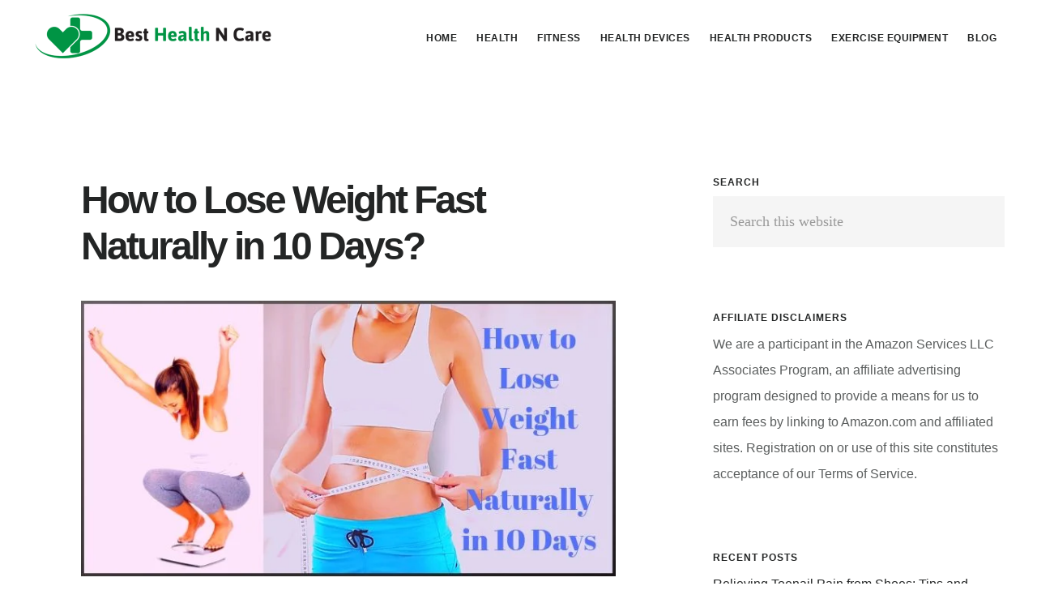

--- FILE ---
content_type: text/html; charset=UTF-8
request_url: https://www.besthealthncare.com/how-to-reduce-weight-fast-naturally-in-10-days/
body_size: 26319
content:
<!DOCTYPE html>
<html lang="en-US">
<head >
<meta charset="UTF-8" />
<meta name="viewport" content="width=device-width, initial-scale=1" />
	<script type="text/javascript">function theChampLoadEvent(e){var t=window.onload;if(typeof window.onload!="function"){window.onload=e}else{window.onload=function(){t();e()}}}</script>
		<script type="text/javascript">var theChampDefaultLang = 'en_US', theChampCloseIconPath = 'https://besthealthncare.com/wp-content/plugins/super-socializer/images/close.png';</script>
		<script>var theChampSiteUrl = 'https://www.besthealthncare.com', theChampVerified = 0, theChampEmailPopup = 0, heateorSsMoreSharePopupSearchText = 'Search';</script>
			<script> var theChampFBKey = '', theChampFBLang = 'en_US', theChampFbLikeMycred = 0, theChampSsga = 0, theChampCommentNotification = 0, theChampHeateorFcmRecentComments = 0, theChampFbIosLogin = 0; </script>
						<script type="text/javascript">var theChampFBCommentUrl = 'https://www.besthealthncare.com/how-to-reduce-weight-fast-naturally-in-10-days/'; var theChampFBCommentColor = ''; var theChampFBCommentNumPosts = ''; var theChampFBCommentWidth = '100%'; var theChampFBCommentOrderby = ''; var theChampCommentingTabs = "wordpress,facebook,disqus", theChampGpCommentsUrl = 'https://www.besthealthncare.com/how-to-reduce-weight-fast-naturally-in-10-days/', theChampDisqusShortname = '', theChampScEnabledTabs = 'wordpress,fb', theChampScLabel = 'Leave a reply', theChampScTabLabels = {"wordpress":"Default Comments (2)","fb":"Facebook Comments","disqus":"Disqus Comments"}, theChampGpCommentsWidth = 0, theChampCommentingId = 'respond'</script>
						<script> var theChampSharingAjaxUrl = 'https://www.besthealthncare.com/wp-admin/admin-ajax.php', heateorSsFbMessengerAPI = 'https://www.facebook.com/dialog/send?app_id=595489497242932&display=popup&link=%encoded_post_url%&redirect_uri=%encoded_post_url%',heateorSsWhatsappShareAPI = 'web', heateorSsUrlCountFetched = [], heateorSsSharesText = 'Shares', heateorSsShareText = 'Share', theChampPluginIconPath = 'https://besthealthncare.com/wp-content/plugins/super-socializer/images/logo.png', theChampSaveSharesLocally = 0, theChampHorizontalSharingCountEnable = 0, theChampVerticalSharingCountEnable = 0, theChampSharingOffset = -10, theChampCounterOffset = -10, theChampMobileStickySharingEnabled = 0, heateorSsCopyLinkMessage = "Link copied.";
		var heateorSsHorSharingShortUrl = "https://www.besthealthncare.com/how-to-reduce-weight-fast-naturally-in-10-days/";var heateorSsVerticalSharingShortUrl = "https://www.besthealthncare.com/how-to-reduce-weight-fast-naturally-in-10-days/";		</script>
			<style type="text/css">
						.the_champ_button_instagram span.the_champ_svg,a.the_champ_instagram span.the_champ_svg{background:radial-gradient(circle at 30% 107%,#fdf497 0,#fdf497 5%,#fd5949 45%,#d6249f 60%,#285aeb 90%)}
					.the_champ_horizontal_sharing .the_champ_svg,.heateor_ss_standard_follow_icons_container .the_champ_svg{
					color: #fff;
				border-width: 0px;
		border-style: solid;
		border-color: transparent;
	}
		.the_champ_horizontal_sharing .theChampTCBackground{
		color:#666;
	}
		.the_champ_horizontal_sharing span.the_champ_svg:hover,.heateor_ss_standard_follow_icons_container span.the_champ_svg:hover{
				border-color: transparent;
	}
		.the_champ_vertical_sharing span.the_champ_svg,.heateor_ss_floating_follow_icons_container span.the_champ_svg{
					color: #fff;
				border-width: 0px;
		border-style: solid;
		border-color: transparent;
	}
		.the_champ_vertical_sharing .theChampTCBackground{
		color:#666;
	}
		.the_champ_vertical_sharing span.the_champ_svg:hover,.heateor_ss_floating_follow_icons_container span.the_champ_svg:hover{
						border-color: transparent;
		}
	@media screen and (max-width:783px){.the_champ_vertical_sharing{display:none!important}}div.the_champ_sharing_title{text-align:center}div.the_champ_sharing_ul{width:100%;text-align:center;}div.the_champ_horizontal_sharing div.the_champ_sharing_ul a{float:none;display:inline-block;}</style>
	<meta name='robots' content='index, follow, max-image-preview:large, max-snippet:-1, max-video-preview:-1' />
	<style>img:is([sizes="auto" i], [sizes^="auto," i]) { contain-intrinsic-size: 3000px 1500px }</style>
	
	<!-- This site is optimized with the Yoast SEO plugin v24.8.1 - https://yoast.com/wordpress/plugins/seo/ -->
	<title>How to Lose Weight Fast Naturally in 10 Days? - Best Health N Care</title><link rel="preload" data-rocket-preload as="image" href="https://cornflowerblue-snake-544523.hostingersite.com/wp-content/uploads/2018/11/How_to_Lose_Weight_Fast_Naturally_in_10_Days.jpg" imagesrcset="https://www.besthealthncare.com/wp-content/uploads/2018/11/How_to_Lose_Weight_Fast_Naturally_in_10_Days.jpg 700w, https://besthealthncare.com/wp-content/uploads/2018/11/How_to_Lose_Weight_Fast_Naturally_in_10_Days-300x155.jpg 300w" imagesizes="(max-width: 700px) 100vw, 700px" fetchpriority="high">
	<meta name="description" content="Sometimes the simplest remedies really are get big benefits. Lose weight fast naturally in ten days, read this article to know the five amazing secrets." />
	<link rel="canonical" href="https://www.besthealthncare.com/how-to-reduce-weight-fast-naturally-in-10-days/" />
	<meta property="og:locale" content="en_US" />
	<meta property="og:type" content="article" />
	<meta property="og:title" content="How to Lose Weight Fast Naturally in 10 Days? - Best Health N Care" />
	<meta property="og:description" content="Sometimes the simplest remedies really are get big benefits. Lose weight fast naturally in ten days, read this article to know the five amazing secrets." />
	<meta property="og:url" content="https://www.besthealthncare.com/how-to-reduce-weight-fast-naturally-in-10-days/" />
	<meta property="og:site_name" content="Best Health N Care" />
	<meta property="article:published_time" content="2018-11-22T15:21:47+00:00" />
	<meta property="article:modified_time" content="2020-12-14T03:16:48+00:00" />
	<meta property="og:image" content="https://www.besthealthncare.com/wp-content/uploads/2018/11/How_to_Lose_Weight_Fast_Naturally_in_10_Days.jpg" />
	<meta property="og:image:width" content="700" />
	<meta property="og:image:height" content="361" />
	<meta property="og:image:type" content="image/jpeg" />
	<meta name="author" content="mamon" />
	<meta name="twitter:card" content="summary_large_image" />
	<meta name="twitter:label1" content="Written by" />
	<meta name="twitter:data1" content="" />
	<meta name="twitter:label2" content="Est. reading time" />
	<meta name="twitter:data2" content="3 minutes" />
	<script type="application/ld+json" class="yoast-schema-graph">{"@context":"https://schema.org","@graph":[{"@type":"WebPage","@id":"https://www.besthealthncare.com/how-to-reduce-weight-fast-naturally-in-10-days/","url":"https://www.besthealthncare.com/how-to-reduce-weight-fast-naturally-in-10-days/","name":"How to Lose Weight Fast Naturally in 10 Days? - Best Health N Care","isPartOf":{"@id":"https://www.besthealthncare.com/#website"},"primaryImageOfPage":{"@id":"https://www.besthealthncare.com/how-to-reduce-weight-fast-naturally-in-10-days/#primaryimage"},"image":{"@id":"https://www.besthealthncare.com/how-to-reduce-weight-fast-naturally-in-10-days/#primaryimage"},"thumbnailUrl":"https://www.besthealthncare.com/wp-content/uploads/2018/11/How_to_Lose_Weight_Fast_Naturally_in_10_Days.jpg","datePublished":"2018-11-22T15:21:47+00:00","dateModified":"2020-12-14T03:16:48+00:00","author":{"@id":"https://www.besthealthncare.com/#/schema/person/56ba2d890232deff3d668af249225472"},"description":"Sometimes the simplest remedies really are get big benefits. Lose weight fast naturally in ten days, read this article to know the five amazing secrets.","breadcrumb":{"@id":"https://www.besthealthncare.com/how-to-reduce-weight-fast-naturally-in-10-days/#breadcrumb"},"inLanguage":"en-US","potentialAction":[{"@type":"ReadAction","target":["https://www.besthealthncare.com/how-to-reduce-weight-fast-naturally-in-10-days/"]}]},{"@type":"ImageObject","inLanguage":"en-US","@id":"https://www.besthealthncare.com/how-to-reduce-weight-fast-naturally-in-10-days/#primaryimage","url":"https://www.besthealthncare.com/wp-content/uploads/2018/11/How_to_Lose_Weight_Fast_Naturally_in_10_Days.jpg","contentUrl":"https://www.besthealthncare.com/wp-content/uploads/2018/11/How_to_Lose_Weight_Fast_Naturally_in_10_Days.jpg","width":700,"height":361,"caption":"How to Lose Weight Fast Naturally in 10 Days"},{"@type":"BreadcrumbList","@id":"https://www.besthealthncare.com/how-to-reduce-weight-fast-naturally-in-10-days/#breadcrumb","itemListElement":[{"@type":"ListItem","position":1,"name":"Home","item":"https://www.besthealthncare.com/"},{"@type":"ListItem","position":2,"name":"How to Lose Weight Fast Naturally in 10 Days?"}]},{"@type":"WebSite","@id":"https://www.besthealthncare.com/#website","url":"https://www.besthealthncare.com/","name":"Best Health N Care","description":"Improve your health by maintain healthy habits","potentialAction":[{"@type":"SearchAction","target":{"@type":"EntryPoint","urlTemplate":"https://www.besthealthncare.com/?s={search_term_string}"},"query-input":{"@type":"PropertyValueSpecification","valueRequired":true,"valueName":"search_term_string"}}],"inLanguage":"en-US"},{"@type":"Person","@id":"https://www.besthealthncare.com/#/schema/person/56ba2d890232deff3d668af249225472","name":"mamon","image":{"@type":"ImageObject","inLanguage":"en-US","@id":"https://www.besthealthncare.com/#/schema/person/image/","url":"https://secure.gravatar.com/avatar/0cfc93029b58c9dc72d08c7b4db8b7c3?s=96&d=mm&r=g","contentUrl":"https://secure.gravatar.com/avatar/0cfc93029b58c9dc72d08c7b4db8b7c3?s=96&d=mm&r=g","caption":"mamon"},"url":"https://www.besthealthncare.com/author/mamon/"}]}</script>
	<!-- / Yoast SEO plugin. -->


<link rel='dns-prefetch' href='//besthealthncare.com' />
<link rel='dns-prefetch' href='//stats.wp.com' />

<link rel='dns-prefetch' href='//code.ionicframework.com' />

<link rel='preconnect' href='//c0.wp.com' />
<link rel="alternate" type="application/rss+xml" title="Best Health N Care &raquo; Feed" href="https://www.besthealthncare.com/feed/" />
<link rel="alternate" type="application/rss+xml" title="Best Health N Care &raquo; Comments Feed" href="https://www.besthealthncare.com/comments/feed/" />
<link rel="alternate" type="application/rss+xml" title="Best Health N Care &raquo; How to Lose Weight Fast Naturally in 10 Days? Comments Feed" href="https://www.besthealthncare.com/how-to-reduce-weight-fast-naturally-in-10-days/feed/" />
<link rel='stylesheet' id='digital-pro-css' href='https://www.besthealthncare.com/wp-content/themes/digital-pro/style.css?ver=1.1.3' type='text/css' media='all' />
<style id='digital-pro-inline-css' type='text/css'>

		a:focus,
		a:hover,
		.home.front-page .widget a:focus,
		.home.front-page .widget a:hover,
		.pagination a:focus,
		.pagination a:hover {
			border-color: #3dad29;
		}

		a:focus,
		a:hover,
		button:hover,
		button:focus,
		.content .entry-title a:hover,
		.content .entry-title a:focus,
		.footer-widgets a:focus,
		.footer-widgets a:hover,
		.front-page .front-page-3 a:focus,
		.front-page .front-page-3 a:hover,
		.front-page .front-page-2 ul.checkmark li:before,
		.genesis-nav-menu .current-menu-item > a,
		.genesis-nav-menu a:focus,
		.genesis-nav-menu a:hover,
		.genesis-responsive-menu .genesis-nav-menu a:focus,
		.genesis-responsive-menu .genesis-nav-menu a:hover,
		.menu-toggle:focus,
		.menu-toggle:hover,
		.sub-menu-toggle:focus,
		.sub-menu-toggle:hover,
		.site-footer a:focus,
		.site-footer a:hover {
			color: #3dad29;
		}
		

		button,
		input[type="button"],
		input[type="reset"],
		input[type="submit"],
		.archive-pagination li a:focus,
		.archive-pagination li a:hover,
		.archive-pagination .active a,
		.button,
		.entry-content a.button,
		.footer-widgets-1,
		.textwidget a.button {
			background-color: #676f84;
			border-color: #676f84;
			color: #ffffff;
		}

		.footer-widgets-1 a,
		.footer-widgets-1 p,
		.footer-widgets-1 .widget-title {
		  color: #ffffff;
		}
		
</style>
<style id='wp-emoji-styles-inline-css' type='text/css'>

	img.wp-smiley, img.emoji {
		display: inline !important;
		border: none !important;
		box-shadow: none !important;
		height: 1em !important;
		width: 1em !important;
		margin: 0 0.07em !important;
		vertical-align: -0.1em !important;
		background: none !important;
		padding: 0 !important;
	}
</style>
<link rel='stylesheet' id='wp-block-library-css' href='https://c0.wp.com/c/6.7.2/wp-includes/css/dist/block-library/style.min.css' type='text/css' media='all' />
<style id='classic-theme-styles-inline-css' type='text/css'>
/*! This file is auto-generated */
.wp-block-button__link{color:#fff;background-color:#32373c;border-radius:9999px;box-shadow:none;text-decoration:none;padding:calc(.667em + 2px) calc(1.333em + 2px);font-size:1.125em}.wp-block-file__button{background:#32373c;color:#fff;text-decoration:none}
</style>
<style id='global-styles-inline-css' type='text/css'>
:root{--wp--preset--aspect-ratio--square: 1;--wp--preset--aspect-ratio--4-3: 4/3;--wp--preset--aspect-ratio--3-4: 3/4;--wp--preset--aspect-ratio--3-2: 3/2;--wp--preset--aspect-ratio--2-3: 2/3;--wp--preset--aspect-ratio--16-9: 16/9;--wp--preset--aspect-ratio--9-16: 9/16;--wp--preset--color--black: #000000;--wp--preset--color--cyan-bluish-gray: #abb8c3;--wp--preset--color--white: #ffffff;--wp--preset--color--pale-pink: #f78da7;--wp--preset--color--vivid-red: #cf2e2e;--wp--preset--color--luminous-vivid-orange: #ff6900;--wp--preset--color--luminous-vivid-amber: #fcb900;--wp--preset--color--light-green-cyan: #7bdcb5;--wp--preset--color--vivid-green-cyan: #00d084;--wp--preset--color--pale-cyan-blue: #8ed1fc;--wp--preset--color--vivid-cyan-blue: #0693e3;--wp--preset--color--vivid-purple: #9b51e0;--wp--preset--gradient--vivid-cyan-blue-to-vivid-purple: linear-gradient(135deg,rgba(6,147,227,1) 0%,rgb(155,81,224) 100%);--wp--preset--gradient--light-green-cyan-to-vivid-green-cyan: linear-gradient(135deg,rgb(122,220,180) 0%,rgb(0,208,130) 100%);--wp--preset--gradient--luminous-vivid-amber-to-luminous-vivid-orange: linear-gradient(135deg,rgba(252,185,0,1) 0%,rgba(255,105,0,1) 100%);--wp--preset--gradient--luminous-vivid-orange-to-vivid-red: linear-gradient(135deg,rgba(255,105,0,1) 0%,rgb(207,46,46) 100%);--wp--preset--gradient--very-light-gray-to-cyan-bluish-gray: linear-gradient(135deg,rgb(238,238,238) 0%,rgb(169,184,195) 100%);--wp--preset--gradient--cool-to-warm-spectrum: linear-gradient(135deg,rgb(74,234,220) 0%,rgb(151,120,209) 20%,rgb(207,42,186) 40%,rgb(238,44,130) 60%,rgb(251,105,98) 80%,rgb(254,248,76) 100%);--wp--preset--gradient--blush-light-purple: linear-gradient(135deg,rgb(255,206,236) 0%,rgb(152,150,240) 100%);--wp--preset--gradient--blush-bordeaux: linear-gradient(135deg,rgb(254,205,165) 0%,rgb(254,45,45) 50%,rgb(107,0,62) 100%);--wp--preset--gradient--luminous-dusk: linear-gradient(135deg,rgb(255,203,112) 0%,rgb(199,81,192) 50%,rgb(65,88,208) 100%);--wp--preset--gradient--pale-ocean: linear-gradient(135deg,rgb(255,245,203) 0%,rgb(182,227,212) 50%,rgb(51,167,181) 100%);--wp--preset--gradient--electric-grass: linear-gradient(135deg,rgb(202,248,128) 0%,rgb(113,206,126) 100%);--wp--preset--gradient--midnight: linear-gradient(135deg,rgb(2,3,129) 0%,rgb(40,116,252) 100%);--wp--preset--font-size--small: 13px;--wp--preset--font-size--medium: 20px;--wp--preset--font-size--large: 36px;--wp--preset--font-size--x-large: 42px;--wp--preset--spacing--20: 0.44rem;--wp--preset--spacing--30: 0.67rem;--wp--preset--spacing--40: 1rem;--wp--preset--spacing--50: 1.5rem;--wp--preset--spacing--60: 2.25rem;--wp--preset--spacing--70: 3.38rem;--wp--preset--spacing--80: 5.06rem;--wp--preset--shadow--natural: 6px 6px 9px rgba(0, 0, 0, 0.2);--wp--preset--shadow--deep: 12px 12px 50px rgba(0, 0, 0, 0.4);--wp--preset--shadow--sharp: 6px 6px 0px rgba(0, 0, 0, 0.2);--wp--preset--shadow--outlined: 6px 6px 0px -3px rgba(255, 255, 255, 1), 6px 6px rgba(0, 0, 0, 1);--wp--preset--shadow--crisp: 6px 6px 0px rgba(0, 0, 0, 1);}:where(.is-layout-flex){gap: 0.5em;}:where(.is-layout-grid){gap: 0.5em;}body .is-layout-flex{display: flex;}.is-layout-flex{flex-wrap: wrap;align-items: center;}.is-layout-flex > :is(*, div){margin: 0;}body .is-layout-grid{display: grid;}.is-layout-grid > :is(*, div){margin: 0;}:where(.wp-block-columns.is-layout-flex){gap: 2em;}:where(.wp-block-columns.is-layout-grid){gap: 2em;}:where(.wp-block-post-template.is-layout-flex){gap: 1.25em;}:where(.wp-block-post-template.is-layout-grid){gap: 1.25em;}.has-black-color{color: var(--wp--preset--color--black) !important;}.has-cyan-bluish-gray-color{color: var(--wp--preset--color--cyan-bluish-gray) !important;}.has-white-color{color: var(--wp--preset--color--white) !important;}.has-pale-pink-color{color: var(--wp--preset--color--pale-pink) !important;}.has-vivid-red-color{color: var(--wp--preset--color--vivid-red) !important;}.has-luminous-vivid-orange-color{color: var(--wp--preset--color--luminous-vivid-orange) !important;}.has-luminous-vivid-amber-color{color: var(--wp--preset--color--luminous-vivid-amber) !important;}.has-light-green-cyan-color{color: var(--wp--preset--color--light-green-cyan) !important;}.has-vivid-green-cyan-color{color: var(--wp--preset--color--vivid-green-cyan) !important;}.has-pale-cyan-blue-color{color: var(--wp--preset--color--pale-cyan-blue) !important;}.has-vivid-cyan-blue-color{color: var(--wp--preset--color--vivid-cyan-blue) !important;}.has-vivid-purple-color{color: var(--wp--preset--color--vivid-purple) !important;}.has-black-background-color{background-color: var(--wp--preset--color--black) !important;}.has-cyan-bluish-gray-background-color{background-color: var(--wp--preset--color--cyan-bluish-gray) !important;}.has-white-background-color{background-color: var(--wp--preset--color--white) !important;}.has-pale-pink-background-color{background-color: var(--wp--preset--color--pale-pink) !important;}.has-vivid-red-background-color{background-color: var(--wp--preset--color--vivid-red) !important;}.has-luminous-vivid-orange-background-color{background-color: var(--wp--preset--color--luminous-vivid-orange) !important;}.has-luminous-vivid-amber-background-color{background-color: var(--wp--preset--color--luminous-vivid-amber) !important;}.has-light-green-cyan-background-color{background-color: var(--wp--preset--color--light-green-cyan) !important;}.has-vivid-green-cyan-background-color{background-color: var(--wp--preset--color--vivid-green-cyan) !important;}.has-pale-cyan-blue-background-color{background-color: var(--wp--preset--color--pale-cyan-blue) !important;}.has-vivid-cyan-blue-background-color{background-color: var(--wp--preset--color--vivid-cyan-blue) !important;}.has-vivid-purple-background-color{background-color: var(--wp--preset--color--vivid-purple) !important;}.has-black-border-color{border-color: var(--wp--preset--color--black) !important;}.has-cyan-bluish-gray-border-color{border-color: var(--wp--preset--color--cyan-bluish-gray) !important;}.has-white-border-color{border-color: var(--wp--preset--color--white) !important;}.has-pale-pink-border-color{border-color: var(--wp--preset--color--pale-pink) !important;}.has-vivid-red-border-color{border-color: var(--wp--preset--color--vivid-red) !important;}.has-luminous-vivid-orange-border-color{border-color: var(--wp--preset--color--luminous-vivid-orange) !important;}.has-luminous-vivid-amber-border-color{border-color: var(--wp--preset--color--luminous-vivid-amber) !important;}.has-light-green-cyan-border-color{border-color: var(--wp--preset--color--light-green-cyan) !important;}.has-vivid-green-cyan-border-color{border-color: var(--wp--preset--color--vivid-green-cyan) !important;}.has-pale-cyan-blue-border-color{border-color: var(--wp--preset--color--pale-cyan-blue) !important;}.has-vivid-cyan-blue-border-color{border-color: var(--wp--preset--color--vivid-cyan-blue) !important;}.has-vivid-purple-border-color{border-color: var(--wp--preset--color--vivid-purple) !important;}.has-vivid-cyan-blue-to-vivid-purple-gradient-background{background: var(--wp--preset--gradient--vivid-cyan-blue-to-vivid-purple) !important;}.has-light-green-cyan-to-vivid-green-cyan-gradient-background{background: var(--wp--preset--gradient--light-green-cyan-to-vivid-green-cyan) !important;}.has-luminous-vivid-amber-to-luminous-vivid-orange-gradient-background{background: var(--wp--preset--gradient--luminous-vivid-amber-to-luminous-vivid-orange) !important;}.has-luminous-vivid-orange-to-vivid-red-gradient-background{background: var(--wp--preset--gradient--luminous-vivid-orange-to-vivid-red) !important;}.has-very-light-gray-to-cyan-bluish-gray-gradient-background{background: var(--wp--preset--gradient--very-light-gray-to-cyan-bluish-gray) !important;}.has-cool-to-warm-spectrum-gradient-background{background: var(--wp--preset--gradient--cool-to-warm-spectrum) !important;}.has-blush-light-purple-gradient-background{background: var(--wp--preset--gradient--blush-light-purple) !important;}.has-blush-bordeaux-gradient-background{background: var(--wp--preset--gradient--blush-bordeaux) !important;}.has-luminous-dusk-gradient-background{background: var(--wp--preset--gradient--luminous-dusk) !important;}.has-pale-ocean-gradient-background{background: var(--wp--preset--gradient--pale-ocean) !important;}.has-electric-grass-gradient-background{background: var(--wp--preset--gradient--electric-grass) !important;}.has-midnight-gradient-background{background: var(--wp--preset--gradient--midnight) !important;}.has-small-font-size{font-size: var(--wp--preset--font-size--small) !important;}.has-medium-font-size{font-size: var(--wp--preset--font-size--medium) !important;}.has-large-font-size{font-size: var(--wp--preset--font-size--large) !important;}.has-x-large-font-size{font-size: var(--wp--preset--font-size--x-large) !important;}
:where(.wp-block-post-template.is-layout-flex){gap: 1.25em;}:where(.wp-block-post-template.is-layout-grid){gap: 1.25em;}
:where(.wp-block-columns.is-layout-flex){gap: 2em;}:where(.wp-block-columns.is-layout-grid){gap: 2em;}
:root :where(.wp-block-pullquote){font-size: 1.5em;line-height: 1.6;}
</style>
<link rel='stylesheet' id='ez-toc-css' href='https://www.besthealthncare.com/wp-content/plugins/easy-table-of-contents/assets/css/screen.min.css?ver=2.0.73' type='text/css' media='all' />
<style id='ez-toc-inline-css' type='text/css'>
div#ez-toc-container .ez-toc-title {font-size: 120%;}div#ez-toc-container .ez-toc-title {font-weight: 500;}div#ez-toc-container ul li {font-size: 95%;}div#ez-toc-container ul li {font-weight: 500;}div#ez-toc-container nav ul ul li {font-size: 90%;}
.ez-toc-container-direction {direction: ltr;}.ez-toc-counter ul{counter-reset: item ;}.ez-toc-counter nav ul li a::before {content: counters(item, '.', decimal) '. ';display: inline-block;counter-increment: item;flex-grow: 0;flex-shrink: 0;margin-right: .2em; float: left; }.ez-toc-widget-direction {direction: ltr;}.ez-toc-widget-container ul{counter-reset: item ;}.ez-toc-widget-container nav ul li a::before {content: counters(item, '.', decimal) '. ';display: inline-block;counter-increment: item;flex-grow: 0;flex-shrink: 0;margin-right: .2em; float: left; }
</style>
<link crossorigin="anonymous" rel='stylesheet' id='google-fonts-css' href='//besthealthncare.com/wp-content/uploads/omgf/google-fonts/google-fonts.css?ver=1660583522' type='text/css' media='all' />
<link rel='stylesheet' id='ionicons-css' href='//code.ionicframework.com/ionicons/2.0.1/css/ionicons.min.css?ver=1.1.3' type='text/css' media='all' />
<style id='akismet-widget-style-inline-css' type='text/css'>

			.a-stats {
				--akismet-color-mid-green: #357b49;
				--akismet-color-white: #fff;
				--akismet-color-light-grey: #f6f7f7;

				max-width: 350px;
				width: auto;
			}

			.a-stats * {
				all: unset;
				box-sizing: border-box;
			}

			.a-stats strong {
				font-weight: 600;
			}

			.a-stats a.a-stats__link,
			.a-stats a.a-stats__link:visited,
			.a-stats a.a-stats__link:active {
				background: var(--akismet-color-mid-green);
				border: none;
				box-shadow: none;
				border-radius: 8px;
				color: var(--akismet-color-white);
				cursor: pointer;
				display: block;
				font-family: -apple-system, BlinkMacSystemFont, 'Segoe UI', 'Roboto', 'Oxygen-Sans', 'Ubuntu', 'Cantarell', 'Helvetica Neue', sans-serif;
				font-weight: 500;
				padding: 12px;
				text-align: center;
				text-decoration: none;
				transition: all 0.2s ease;
			}

			/* Extra specificity to deal with TwentyTwentyOne focus style */
			.widget .a-stats a.a-stats__link:focus {
				background: var(--akismet-color-mid-green);
				color: var(--akismet-color-white);
				text-decoration: none;
			}

			.a-stats a.a-stats__link:hover {
				filter: brightness(110%);
				box-shadow: 0 4px 12px rgba(0, 0, 0, 0.06), 0 0 2px rgba(0, 0, 0, 0.16);
			}

			.a-stats .count {
				color: var(--akismet-color-white);
				display: block;
				font-size: 1.5em;
				line-height: 1.4;
				padding: 0 13px;
				white-space: nowrap;
			}
		
</style>
<link rel='stylesheet' id='the_champ_frontend_css-css' href='https://www.besthealthncare.com/wp-content/plugins/super-socializer/css/front.css?ver=7.14.3' type='text/css' media='all' />
<link rel='stylesheet' id='forget-about-shortcode-buttons-css' href='https://www.besthealthncare.com/wp-content/plugins/forget-about-shortcode-buttons/public/css/button-styles.css?ver=2.1.3' type='text/css' media='all' />
<script type="text/javascript" src="https://c0.wp.com/c/6.7.2/wp-includes/js/jquery/jquery.min.js" id="jquery-core-js"></script>
<script type="text/javascript" src="https://c0.wp.com/c/6.7.2/wp-includes/js/jquery/jquery-migrate.min.js" id="jquery-migrate-js"></script>
<link rel="https://api.w.org/" href="https://www.besthealthncare.com/wp-json/" /><link rel="alternate" title="JSON" type="application/json" href="https://www.besthealthncare.com/wp-json/wp/v2/posts/2649" /><link rel="EditURI" type="application/rsd+xml" title="RSD" href="https://www.besthealthncare.com/xmlrpc.php?rsd" />
<meta name="generator" content="WordPress 6.7.2" />
<link rel='shortlink' href='https://www.besthealthncare.com/?p=2649' />
<link rel="alternate" title="oEmbed (JSON)" type="application/json+oembed" href="https://www.besthealthncare.com/wp-json/oembed/1.0/embed?url=https%3A%2F%2Fwww.besthealthncare.com%2Fhow-to-reduce-weight-fast-naturally-in-10-days%2F" />
<link rel="alternate" title="oEmbed (XML)" type="text/xml+oembed" href="https://www.besthealthncare.com/wp-json/oembed/1.0/embed?url=https%3A%2F%2Fwww.besthealthncare.com%2Fhow-to-reduce-weight-fast-naturally-in-10-days%2F&#038;format=xml" />
<style>/* CSS added by WP Meta and Date Remover*/.entry-meta {display:none !important;}
	.home .entry-meta { display: none; }
	.entry-footer {display:none !important;}
	.home .entry-footer { display: none; }</style>	<style>img#wpstats{display:none}</style>
		<link rel="pingback" href="https://www.besthealthncare.com/xmlrpc.php" />
<meta name="keywords" content="improve your health, health n care, best health, personal health, personal health information, good healthy habits, perfect health, health advice, healthy habits, life healthy">

<!-- Google tag (gtag.js) -->
<script async src="https://www.googletagmanager.com/gtag/js?id=UA-125798223-1"></script>
<script>
  window.dataLayer = window.dataLayer || [];
  function gtag(){dataLayer.push(arguments);}
  gtag('js', new Date());

  gtag('config', 'UA-125798223-1');
</script>
<style type="text/css">.site-title a { background: url(https://cornflowerblue-snake-544523.hostingersite.com/wp-content/uploads/2019/05/cropped-Best_Health_N_Care_-High_Quality-1.png) no-repeat !important; }</style>
<link rel="amphtml" href="https://www.besthealthncare.com/how-to-reduce-weight-fast-naturally-in-10-days/amp/"><link rel="icon" href="https://www.besthealthncare.com/wp-content/uploads/2019/05/cropped-Best_Health_N_Care_favicon_1-32x32.png" sizes="32x32" />
<link rel="icon" href="https://www.besthealthncare.com/wp-content/uploads/2019/05/cropped-Best_Health_N_Care_favicon_1-192x192.png" sizes="192x192" />
<link rel="apple-touch-icon" href="https://www.besthealthncare.com/wp-content/uploads/2019/05/cropped-Best_Health_N_Care_favicon_1-180x180.png" />
<meta name="msapplication-TileImage" content="https://besthealthncare.com/wp-content/uploads/2019/05/cropped-Best_Health_N_Care_favicon_1-270x270.png" />
<style id="rocket-lazyrender-inline-css">[data-wpr-lazyrender] {content-visibility: auto;}</style><meta name="generator" content="WP Rocket 3.18.2" data-wpr-features="wpr_automatic_lazy_rendering wpr_oci wpr_preload_links wpr_desktop" /></head>
<body class="post-template-default single single-post postid-2649 single-format-standard custom-header header-image header-full-width content-sidebar genesis-breadcrumbs-hidden genesis-footer-widgets-visible"><div  class="site-container"><ul class="genesis-skip-link"><li><a href="#genesis-content" class="screen-reader-shortcut"> Skip to main content</a></li><li><a href="#genesis-sidebar-primary" class="screen-reader-shortcut"> Skip to primary sidebar</a></li><li><a href="#genesis-footer-widgets" class="screen-reader-shortcut"> Skip to footer</a></li></ul><header  class="site-header"><div  class="wrap"><div class="title-area"><p class="site-title"><a href="https://www.besthealthncare.com/">Best Health N Care</a></p><p class="site-description">Improve your health by maintain healthy habits</p></div><nav class="nav-primary" aria-label="Main" id="genesis-nav-primary"><div  class="wrap"><ul id="menu-blogs" class="menu genesis-nav-menu menu-primary js-superfish"><li id="menu-item-1107" class="menu-item menu-item-type-custom menu-item-object-custom menu-item-1107"><a href="https://cornflowerblue-snake-544523.hostingersite.com"><span >Home</span></a></li>
<li id="menu-item-1524" class="menu-item menu-item-type-taxonomy menu-item-object-category current-post-ancestor current-menu-parent current-post-parent menu-item-1524"><a href="https://www.besthealthncare.com/category/health/"><span >Health</span></a></li>
<li id="menu-item-1526" class="menu-item menu-item-type-taxonomy menu-item-object-category menu-item-1526"><a href="https://www.besthealthncare.com/category/fitness/"><span >Fitness</span></a></li>
<li id="menu-item-1542" class="menu-item menu-item-type-taxonomy menu-item-object-category menu-item-1542"><a href="https://www.besthealthncare.com/category/health-devices/"><span >Health Devices</span></a></li>
<li id="menu-item-2986" class="menu-item menu-item-type-taxonomy menu-item-object-category menu-item-2986"><a href="https://www.besthealthncare.com/category/health-products/"><span >Health Products</span></a></li>
<li id="menu-item-6227" class="menu-item menu-item-type-taxonomy menu-item-object-category menu-item-has-children menu-item-6227"><a href="https://www.besthealthncare.com/category/exercise-equipment/"><span >Exercise Equipment</span></a>
<ul class="sub-menu">
	<li id="menu-item-6228" class="menu-item menu-item-type-taxonomy menu-item-object-category menu-item-6228"><a href="https://www.besthealthncare.com/category/treadmills/"><span >Treadmills</span></a></li>
	<li id="menu-item-6260" class="menu-item menu-item-type-taxonomy menu-item-object-category menu-item-6260"><a href="https://www.besthealthncare.com/category/exercise-bikes/"><span >Exercise Bikes</span></a></li>
	<li id="menu-item-6303" class="menu-item menu-item-type-taxonomy menu-item-object-category menu-item-6303"><a href="https://www.besthealthncare.com/category/ellipticals/"><span >Ellipticals</span></a></li>
	<li id="menu-item-6312" class="menu-item menu-item-type-taxonomy menu-item-object-category menu-item-6312"><a href="https://www.besthealthncare.com/category/rowing-machines/"><span >Rowing Machines</span></a></li>
	<li id="menu-item-6777" class="menu-item menu-item-type-taxonomy menu-item-object-category menu-item-6777"><a href="https://www.besthealthncare.com/category/vibration-machines/"><span >Vibration Machines</span></a></li>
	<li id="menu-item-7082" class="menu-item menu-item-type-taxonomy menu-item-object-category menu-item-7082"><a href="https://www.besthealthncare.com/category/inversion-tables/"><span >Inversion Tables</span></a></li>
	<li id="menu-item-7214" class="menu-item menu-item-type-taxonomy menu-item-object-category menu-item-7214"><a href="https://www.besthealthncare.com/category/workout-bench/"><span >Workout Bench</span></a></li>
</ul>
</li>
<li id="menu-item-6537" class="menu-item menu-item-type-taxonomy menu-item-object-category menu-item-6537"><a href="https://www.besthealthncare.com/category/blog/"><span >Blog</span></a></li>
</ul></div></nav></div></header><div  class="site-inner"><div  class="content-sidebar-wrap"><main class="content" id="genesis-content"><article class="post-2649 post type-post status-publish format-standard has-post-thumbnail category-health tag-fastest-way-to-lose-fat-in-a-week tag-how-to-reduce-weight-fast-at-home tag-lose-weight tag-lose-weight-fast-naturally tag-lose-weight-fast-naturally-in-10-days entry" aria-label="How to Lose Weight Fast Naturally in 10 Days?"><header class="entry-header"><p class="entry-meta"> / <time class="entry-time"></time> </p><h1 class="entry-title">How to Lose Weight Fast Naturally in 10 Days?</h1>
</header><div class="entry-content"><p><img fetchpriority="high" decoding="async" class="aligncenter wp-image-5795 size-full" title="How to Lose Weight Fast" src="https://cornflowerblue-snake-544523.hostingersite.com/wp-content/uploads/2018/11/How_to_Lose_Weight_Fast_Naturally_in_10_Days.jpg" alt="How to Lose Weight Fast Naturally in 10 Days" width="700" height="361" srcset="https://www.besthealthncare.com/wp-content/uploads/2018/11/How_to_Lose_Weight_Fast_Naturally_in_10_Days.jpg 700w, https://besthealthncare.com/wp-content/uploads/2018/11/How_to_Lose_Weight_Fast_Naturally_in_10_Days-300x155.jpg 300w" sizes="(max-width: 700px) 100vw, 700px" />How can you lose weight fast naturally in ten days to get a flat stomach? Losing weight quickly and fat burning work wonders. So here are Five Amazing Secrets for you. And you too can get started right away.</p>
<div id="ez-toc-container" class="ez-toc-v2_0_73 counter-hierarchy ez-toc-counter ez-toc-grey ez-toc-container-direction">
<div class="ez-toc-title-container">
<p class="ez-toc-title" style="cursor:inherit">Table of Contents</p>
<span class="ez-toc-title-toggle"><a href="#" class="ez-toc-pull-right ez-toc-btn ez-toc-btn-xs ez-toc-btn-default ez-toc-toggle" aria-label="Toggle Table of Content"><span class="ez-toc-js-icon-con"><span class=""><span class="eztoc-hide" style="display:none;">Toggle</span><span class="ez-toc-icon-toggle-span"><svg style="fill: #999;color:#999" xmlns="http://www.w3.org/2000/svg" class="list-377408" width="20px" height="20px" viewBox="0 0 24 24" fill="none"><path d="M6 6H4v2h2V6zm14 0H8v2h12V6zM4 11h2v2H4v-2zm16 0H8v2h12v-2zM4 16h2v2H4v-2zm16 0H8v2h12v-2z" fill="currentColor"></path></svg><svg style="fill: #999;color:#999" class="arrow-unsorted-368013" xmlns="http://www.w3.org/2000/svg" width="10px" height="10px" viewBox="0 0 24 24" version="1.2" baseProfile="tiny"><path d="M18.2 9.3l-6.2-6.3-6.2 6.3c-.2.2-.3.4-.3.7s.1.5.3.7c.2.2.4.3.7.3h11c.3 0 .5-.1.7-.3.2-.2.3-.5.3-.7s-.1-.5-.3-.7zM5.8 14.7l6.2 6.3 6.2-6.3c.2-.2.3-.5.3-.7s-.1-.5-.3-.7c-.2-.2-.4-.3-.7-.3h-11c-.3 0-.5.1-.7.3-.2.2-.3.5-.3.7s.1.5.3.7z"/></svg></span></span></span></a></span></div>
<nav><ul class='ez-toc-list ez-toc-list-level-1 ' ><li class='ez-toc-page-1 ez-toc-heading-level-2'><a class="ez-toc-link ez-toc-heading-1" href="#1_Fat_Loss_Power_More_Fruits_and_Veggies" title="1. Fat Loss Power More Fruits and Veggies">1. Fat Loss Power More Fruits and Veggies</a></li><li class='ez-toc-page-1 ez-toc-heading-level-2'><a class="ez-toc-link ez-toc-heading-2" href="#2_Ignore_Super-Sized_Pepsi" title="2. Ignore Super-Sized Pepsi!">2. Ignore Super-Sized Pepsi!</a></li><li class='ez-toc-page-1 ez-toc-heading-level-2'><a class="ez-toc-link ez-toc-heading-3" href="#3_Reduce_Processed_Foods_and_Add_Whole_Grains" title="3. Reduce Processed Foods and Add Whole Grains">3. Reduce Processed Foods and Add Whole Grains</a></li><li class='ez-toc-page-1 ez-toc-heading-level-2'><a class="ez-toc-link ez-toc-heading-4" href="#4_There_are_Good_and_Bad_Fats" title="4. There are Good and Bad Fats">4. There are Good and Bad Fats</a></li><li class='ez-toc-page-1 ez-toc-heading-level-2'><a class="ez-toc-link ez-toc-heading-5" href="#5_Your_Meals_Need_Attention" title="5. Your Meals Need Attention!">5. Your Meals Need Attention!</a></li><li class='ez-toc-page-1 ez-toc-heading-level-2'><a class="ez-toc-link ez-toc-heading-6" href="#Do_You_Really_Want_Lose_Weight_Fast_Naturally" title="Do You Really Want Lose Weight Fast Naturally?">Do You Really Want Lose Weight Fast Naturally?</a></li></ul></nav></div>
<h2><span class="ez-toc-section" id="1_Fat_Loss_Power_More_Fruits_and_Veggies"></span>1. Fat Loss Power More Fruits and Veggies<span class="ez-toc-section-end"></span></h2>
<p>Eat more fruit to get a sweet tooth.</p>
<p>Instead of reaching for a sweet snack, grab an apple, orange or a mango. By having these, you can lose your weight fast which will give you the essential vitamins and minerals you need to power through your day. Have raw or steamed vegetables at meals. If you can afford for organic meals. Most veggies are a great natural source of fiber which will help you lose weight fast naturally by keeping you regular aside from being low calorized.</p>
<h2><span class="ez-toc-section" id="2_Ignore_Super-Sized_Pepsi"></span>2. Ignore Super-Sized Pepsi!<span class="ez-toc-section-end"></span></h2>
<p>Your body really needs water than citric fluids though it tastes good.</p>
<p>Just drink plain water instead of alcoholic and soft drinks (with caffeine) which will actually drain your body of the water which needs to function properly. Though a beverage contains 99% of water, which is as good as water, that is not. So don’t be fooled by this idea.</p>
<p>Your fat can also be burnt by actually drinking water. Impurities from your system can be flushed away by making sure to drink at least 2 liters of water daily. You can try <a href="https://cornflowerblue-snake-544523.hostingersite.com/benefits-of-green-tea-for-men/">drinking green tea</a> if you are tired of drinking just water. It contains some powerful antioxidants which will keep you healthy and will help you lose weight fast, naturally.</p>
<h2><span class="ez-toc-section" id="3_Reduce_Processed_Foods_and_Add_Whole_Grains"></span>3. Reduce Processed Foods and Add Whole Grains<span class="ez-toc-section-end"></span></h2>
<p>For most commercially prepared foods, Have you looked at the list of ingredients? Preservatives, artificial colors and added sugar are not needed. Fat and sodium levels are generally off the chart!</p>
<p>You need to have a steady supply of good carbohydrates like potatoes, brown rice and oats, few by name to burn fat and How to lose weight fast naturally.</p>
<h2><span class="ez-toc-section" id="4_There_are_Good_and_Bad_Fats"></span>4. There are Good and Bad Fats<span class="ez-toc-section-end"></span></h2>
<p>Avoid saturated and trans-fats as much as possible. Foods that contain omega fatty acids like olive oil and fresh fish can boost your immune system which is also good for hair and nails.</p>
<p>Farmed fish can be avoided.</p>
<h2><span class="ez-toc-section" id="5_Your_Meals_Need_Attention"></span>5. Your Meals Need Attention!<span class="ez-toc-section-end"></span></h2>
<p>73% of North Americans regularly eat their meals while watching the television. This is a recent rough study. Did you do that recently? Did you ever notice that you was surprised to see your plate empty while watching the television and eating? Me, too!</p>
<h2><span class="ez-toc-section" id="Do_You_Really_Want_Lose_Weight_Fast_Naturally"></span>Do You Really Want Lose Weight Fast Naturally?<span class="ez-toc-section-end"></span></h2>
<p>Boob tube should be turned off.</p>
<p>Eat at your ease. Actually your brain gets the message after a delay of few minutes when your stomach is full. That’s the reason why many people go on holidays and end up like stuffed whales on the sofa complaining of swollen bellies!</p>
<p>Your food needs to be chewed 32 times before being swallowed (for speedy digestion, the food prepares to give your saliva time to do it’s magic).</p>
<p>You will find your weight melt off you if you reduce your portions, get plenty of fiber, fruits and vegetables and lean protein in addition to drinking plenty of water. Of course, for lose weight fast naturally. A perfect diet is only half of the equation. You can lose weight fast naturally in the shortest amount of time regular exercise regimen.</p>
<div style='clear:both'></div><div  class='the_champ_sharing_container the_champ_horizontal_sharing' data-super-socializer-href="https://www.besthealthncare.com/how-to-reduce-weight-fast-naturally-in-10-days/"><div class='the_champ_sharing_title' style="font-weight:bold" >Spread the love</div><div class="the_champ_sharing_ul"><a aria-label="Facebook" class="the_champ_facebook" href="https://www.facebook.com/sharer/sharer.php?u=https%3A%2F%2Fwww.besthealthncare.com%2Fhow-to-reduce-weight-fast-naturally-in-10-days%2F" title="Facebook" rel="nofollow noopener" target="_blank" style="font-size:24px!important;box-shadow:none;display:inline-block;vertical-align:middle"><span class="the_champ_svg" style="background-color:#0765FE;width:35px;height:35px;border-radius:999px;display:inline-block;opacity:1;float:left;font-size:24px;box-shadow:none;display:inline-block;font-size:16px;padding:0 4px;vertical-align:middle;background-repeat:repeat;overflow:hidden;padding:0;cursor:pointer;box-sizing:content-box"><svg style="display:block;border-radius:999px;" focusable="false" aria-hidden="true" xmlns="http://www.w3.org/2000/svg" width="100%" height="100%" viewBox="0 0 32 32"><path fill="#fff" d="M28 16c0-6.627-5.373-12-12-12S4 9.373 4 16c0 5.628 3.875 10.35 9.101 11.647v-7.98h-2.474V16H13.1v-1.58c0-4.085 1.849-5.978 5.859-5.978.76 0 2.072.15 2.608.298v3.325c-.283-.03-.775-.045-1.386-.045-1.967 0-2.728.745-2.728 2.683V16h3.92l-.673 3.667h-3.247v8.245C23.395 27.195 28 22.135 28 16Z"></path></svg></span></a><a aria-label="Twitter" class="the_champ_button_twitter" href="https://twitter.com/intent/tweet?text=How%20to%20Lose%20Weight%20Fast%20Naturally%20in%2010%20Days%3F&url=https%3A%2F%2Fwww.besthealthncare.com%2Fhow-to-reduce-weight-fast-naturally-in-10-days%2F" title="Twitter" rel="nofollow noopener" target="_blank" style="font-size:24px!important;box-shadow:none;display:inline-block;vertical-align:middle"><span class="the_champ_svg the_champ_s__default the_champ_s_twitter" style="background-color:#55acee;width:35px;height:35px;border-radius:999px;display:inline-block;opacity:1;float:left;font-size:24px;box-shadow:none;display:inline-block;font-size:16px;padding:0 4px;vertical-align:middle;background-repeat:repeat;overflow:hidden;padding:0;cursor:pointer;box-sizing:content-box"><svg style="display:block;border-radius:999px;" focusable="false" aria-hidden="true" xmlns="http://www.w3.org/2000/svg" width="100%" height="100%" viewBox="-4 -4 39 39"><path d="M28 8.557a9.913 9.913 0 0 1-2.828.775 4.93 4.93 0 0 0 2.166-2.725 9.738 9.738 0 0 1-3.13 1.194 4.92 4.92 0 0 0-3.593-1.55 4.924 4.924 0 0 0-4.794 6.049c-4.09-.21-7.72-2.17-10.15-5.15a4.942 4.942 0 0 0-.665 2.477c0 1.71.87 3.214 2.19 4.1a4.968 4.968 0 0 1-2.23-.616v.06c0 2.39 1.7 4.38 3.952 4.83-.414.115-.85.174-1.297.174-.318 0-.626-.03-.928-.086a4.935 4.935 0 0 0 4.6 3.42 9.893 9.893 0 0 1-6.114 2.107c-.398 0-.79-.023-1.175-.068a13.953 13.953 0 0 0 7.55 2.213c9.056 0 14.01-7.507 14.01-14.013 0-.213-.005-.426-.015-.637.96-.695 1.795-1.56 2.455-2.55z" fill="#fff"></path></svg></span></a><a aria-label="Linkedin" class="the_champ_button_linkedin" href="https://www.linkedin.com/sharing/share-offsite/?url=https%3A%2F%2Fwww.besthealthncare.com%2Fhow-to-reduce-weight-fast-naturally-in-10-days%2F" title="Linkedin" rel="nofollow noopener" target="_blank" style="font-size:24px!important;box-shadow:none;display:inline-block;vertical-align:middle"><span class="the_champ_svg the_champ_s__default the_champ_s_linkedin" style="background-color:#0077b5;width:35px;height:35px;border-radius:999px;display:inline-block;opacity:1;float:left;font-size:24px;box-shadow:none;display:inline-block;font-size:16px;padding:0 4px;vertical-align:middle;background-repeat:repeat;overflow:hidden;padding:0;cursor:pointer;box-sizing:content-box"><svg style="display:block;border-radius:999px;" focusable="false" aria-hidden="true" xmlns="http://www.w3.org/2000/svg" width="100%" height="100%" viewBox="0 0 32 32"><path d="M6.227 12.61h4.19v13.48h-4.19V12.61zm2.095-6.7a2.43 2.43 0 0 1 0 4.86c-1.344 0-2.428-1.09-2.428-2.43s1.084-2.43 2.428-2.43m4.72 6.7h4.02v1.84h.058c.56-1.058 1.927-2.176 3.965-2.176 4.238 0 5.02 2.792 5.02 6.42v7.395h-4.183v-6.56c0-1.564-.03-3.574-2.178-3.574-2.18 0-2.514 1.7-2.514 3.46v6.668h-4.187V12.61z" fill="#fff"></path></svg></span></a><a aria-label="Pinterest" class="the_champ_button_pinterest" href="https://www.besthealthncare.com/how-to-reduce-weight-fast-naturally-in-10-days/" onclick="event.preventDefault();javascript:void((function(){var e=document.createElement('script');e.setAttribute('type','text/javascript');e.setAttribute('charset','UTF-8');e.setAttribute('src','//assets.pinterest.com/js/pinmarklet.js?r='+Math.random()*99999999);document.body.appendChild(e)})());" title="Pinterest" rel="noopener" style="font-size:24px!important;box-shadow:none;display:inline-block;vertical-align:middle"><span class="the_champ_svg the_champ_s__default the_champ_s_pinterest" style="background-color:#cc2329;width:35px;height:35px;border-radius:999px;display:inline-block;opacity:1;float:left;font-size:24px;box-shadow:none;display:inline-block;font-size:16px;padding:0 4px;vertical-align:middle;background-repeat:repeat;overflow:hidden;padding:0;cursor:pointer;box-sizing:content-box"><svg style="display:block;border-radius:999px;" focusable="false" aria-hidden="true" xmlns="http://www.w3.org/2000/svg" width="100%" height="100%" viewBox="-2 -2 35 35"><path fill="#fff" d="M16.539 4.5c-6.277 0-9.442 4.5-9.442 8.253 0 2.272.86 4.293 2.705 5.046.303.125.574.005.662-.33.061-.231.205-.816.27-1.06.088-.331.053-.447-.191-.736-.532-.627-.873-1.439-.873-2.591 0-3.338 2.498-6.327 6.505-6.327 3.548 0 5.497 2.168 5.497 5.062 0 3.81-1.686 7.025-4.188 7.025-1.382 0-2.416-1.142-2.085-2.545.397-1.674 1.166-3.48 1.166-4.689 0-1.081-.581-1.983-1.782-1.983-1.413 0-2.548 1.462-2.548 3.419 0 1.247.421 2.091.421 2.091l-1.699 7.199c-.505 2.137-.076 4.755-.039 5.019.021.158.223.196.314.077.13-.17 1.813-2.247 2.384-4.324.162-.587.929-3.631.929-3.631.46.876 1.801 1.646 3.227 1.646 4.247 0 7.128-3.871 7.128-9.053.003-3.918-3.317-7.568-8.361-7.568z"/></svg></span></a><a aria-label="Instagram" class="the_champ_button_instagram" href="https://www.instagram.com/" title="Instagram" rel="nofollow noopener" target="_blank" style="font-size:24px!important;box-shadow:none;display:inline-block;vertical-align:middle"><span class="the_champ_svg" style="background-color:#53beee;width:35px;height:35px;border-radius:999px;display:inline-block;opacity:1;float:left;font-size:24px;box-shadow:none;display:inline-block;font-size:16px;padding:0 4px;vertical-align:middle;background-repeat:repeat;overflow:hidden;padding:0;cursor:pointer;box-sizing:content-box"><svg style="display:block;border-radius:999px;" version="1.1" viewBox="-10 -10 148 148" width="100%" height="100%" xml:space="preserve" xmlns="http://www.w3.org/2000/svg" xmlns:xlink="http://www.w3.org/1999/xlink"><g><g><path d="M86,112H42c-14.336,0-26-11.663-26-26V42c0-14.337,11.664-26,26-26h44c14.337,0,26,11.663,26,26v44 C112,100.337,100.337,112,86,112z M42,24c-9.925,0-18,8.074-18,18v44c0,9.925,8.075,18,18,18h44c9.926,0,18-8.075,18-18V42 c0-9.926-8.074-18-18-18H42z" fill="#fff"></path></g><g><path d="M64,88c-13.234,0-24-10.767-24-24c0-13.234,10.766-24,24-24s24,10.766,24,24C88,77.233,77.234,88,64,88z M64,48c-8.822,0-16,7.178-16,16s7.178,16,16,16c8.822,0,16-7.178,16-16S72.822,48,64,48z" fill="#fff"></path></g><g><circle cx="89.5" cy="38.5" fill="#fff" r="5.5"></circle></g></g></svg></span></a><a aria-label="Reddit" class="the_champ_button_reddit" href="https://reddit.com/submit?url=https%3A%2F%2Fwww.besthealthncare.com%2Fhow-to-reduce-weight-fast-naturally-in-10-days%2F&title=How%20to%20Lose%20Weight%20Fast%20Naturally%20in%2010%20Days%3F" title="Reddit" rel="nofollow noopener" target="_blank" style="font-size:24px!important;box-shadow:none;display:inline-block;vertical-align:middle"><span class="the_champ_svg the_champ_s__default the_champ_s_reddit" style="background-color:#ff5700;width:35px;height:35px;border-radius:999px;display:inline-block;opacity:1;float:left;font-size:24px;box-shadow:none;display:inline-block;font-size:16px;padding:0 4px;vertical-align:middle;background-repeat:repeat;overflow:hidden;padding:0;cursor:pointer;box-sizing:content-box"><svg style="display:block;border-radius:999px;" focusable="false" aria-hidden="true" xmlns="http://www.w3.org/2000/svg" width="100%" height="100%" viewBox="-3.5 -3.5 39 39"><path d="M28.543 15.774a2.953 2.953 0 0 0-2.951-2.949 2.882 2.882 0 0 0-1.9.713 14.075 14.075 0 0 0-6.85-2.044l1.38-4.349 3.768.884a2.452 2.452 0 1 0 .24-1.176l-4.274-1a.6.6 0 0 0-.709.4l-1.659 5.224a14.314 14.314 0 0 0-7.316 2.029 2.908 2.908 0 0 0-1.872-.681 2.942 2.942 0 0 0-1.618 5.4 5.109 5.109 0 0 0-.062.765c0 4.158 5.037 7.541 11.229 7.541s11.22-3.383 11.22-7.541a5.2 5.2 0 0 0-.053-.706 2.963 2.963 0 0 0 1.427-2.51zm-18.008 1.88a1.753 1.753 0 0 1 1.73-1.74 1.73 1.73 0 0 1 1.709 1.74 1.709 1.709 0 0 1-1.709 1.711 1.733 1.733 0 0 1-1.73-1.711zm9.565 4.968a5.573 5.573 0 0 1-4.081 1.272h-.032a5.576 5.576 0 0 1-4.087-1.272.6.6 0 0 1 .844-.854 4.5 4.5 0 0 0 3.238.927h.032a4.5 4.5 0 0 0 3.237-.927.6.6 0 1 1 .844.854zm-.331-3.256a1.726 1.726 0 1 1 1.709-1.712 1.717 1.717 0 0 1-1.712 1.712z" fill="#fff"/></svg></span></a><a aria-label="Tumblr" class="the_champ_button_tumblr" href="https://www.tumblr.com/widgets/share/tool?posttype=link&canonicalUrl=https%3A%2F%2Fwww.besthealthncare.com%2Fhow-to-reduce-weight-fast-naturally-in-10-days%2F&title=How%20to%20Lose%20Weight%20Fast%20Naturally%20in%2010%20Days%3F&caption=" title="Tumblr" rel="nofollow noopener" target="_blank" style="font-size:24px!important;box-shadow:none;display:inline-block;vertical-align:middle"><span class="the_champ_svg athe_champ_s__default the_champ_s_tumblr" style="background-color:#29435d;width:35px;height:35px;border-radius:999px;display:inline-block;opacity:1;float:left;font-size:24px;box-shadow:none;display:inline-block;font-size:16px;padding:0 4px;vertical-align:middle;background-repeat:repeat;overflow:hidden;padding:0;cursor:pointer;box-sizing:content-box"><svg style="display:block;border-radius:999px;" focusable="false" aria-hidden="true" xmlns="http://www.w3.org/2000/svg" width="100%" height="100%" viewBox="-2 -2 36 36"><path fill="#fff" d="M20.775 21.962c-.37.177-1.08.33-1.61.345-1.598.043-1.907-1.122-1.92-1.968v-6.217h4.007V11.1H17.26V6.02h-2.925s-.132.044-.144.15c-.17 1.556-.895 4.287-3.923 5.378v2.578h2.02v6.522c0 2.232 1.647 5.404 5.994 5.33 1.467-.025 3.096-.64 3.456-1.17l-.96-2.846z"/></svg></span></a><a aria-label="Parler" class="the_champ_parler" href="https://parler.com/new-post?message=How%20to%20Lose%20Weight%20Fast%20Naturally%20in%2010%20Days%3F&url=https%3A%2F%2Fwww.besthealthncare.com%2Fhow-to-reduce-weight-fast-naturally-in-10-days%2F" title="Parler" rel="nofollow noopener" target="_blank" style="font-size:24px!important;box-shadow:none;display:inline-block;vertical-align:middle"><span class="the_champ_svg" style="background-color:#892E5E;width:35px;height:35px;border-radius:999px;display:inline-block;opacity:1;float:left;font-size:24px;box-shadow:none;display:inline-block;font-size:16px;padding:0 4px;vertical-align:middle;background-repeat:repeat;overflow:hidden;padding:0;cursor:pointer;box-sizing:content-box"><svg style="display:block;border-radius:999px;" focusable="false" aria-hidden="true" version="1.1" width="100%" height="100%" viewBox="-245 -140 947 800" xmlns="http://www.w3.org/2000/svg"><path d="M200 300V249.7H300.1C327.6 249.7 350 227.4 350 199.8C350 172.3 327.7 149.9 300.1 149.9H0C0 67.2 67.2 0 150 0H300C410.5 0 500 89.5 500 200C500 310.5 410.5 400 300 400C244.8 400 200 355.2 200 300ZM150 350V200C67.2 200 0 267.2 0 350V500C82.8 500 150 432.8 150 350Z" fill="#fff"></path></svg></span></a><a aria-label="MeWe" class="the_champ_MeWe" href="https://mewe.com/share?link=https%3A%2F%2Fwww.besthealthncare.com%2Fhow-to-reduce-weight-fast-naturally-in-10-days%2F" title="MeWe" rel="nofollow noopener" target="_blank" style="font-size:24px!important;box-shadow:none;display:inline-block;vertical-align:middle"><span class="the_champ_svg" style="background-color:#007da1;width:35px;height:35px;border-radius:999px;display:inline-block;opacity:1;float:left;font-size:24px;box-shadow:none;display:inline-block;font-size:16px;padding:0 4px;vertical-align:middle;background-repeat:repeat;overflow:hidden;padding:0;cursor:pointer;box-sizing:content-box"><svg style="display:block;border-radius:999px;" focusable="false" aria-hidden="true" xmlns="http://www.w3.org/2000/svg" width="100%" height="100%" viewBox="-4 -3 38 38"><g fill="#fff"><path d="M9.636 10.427a1.22 1.22 0 1 1-2.44 0 1.22 1.22 0 1 1 2.44 0zM15.574 10.431a1.22 1.22 0 0 1-2.438 0 1.22 1.22 0 1 1 2.438 0zM22.592 10.431a1.221 1.221 0 1 1-2.443 0 1.221 1.221 0 0 1 2.443 0zM29.605 10.431a1.221 1.221 0 1 1-2.442 0 1.221 1.221 0 0 1 2.442 0zM3.605 13.772c0-.471.374-.859.859-.859h.18c.374 0 .624.194.789.457l2.935 4.597 2.95-4.611c.18-.291.43-.443.774-.443h.18c.485 0 .859.387.859.859v8.113a.843.843 0 0 1-.859.845.857.857 0 0 1-.845-.845V16.07l-2.366 3.559c-.18.276-.402.443-.72.443-.304 0-.526-.167-.706-.443l-2.354-3.53V21.9c0 .471-.374.83-.845.83a.815.815 0 0 1-.83-.83v-8.128h-.001zM14.396 14.055a.9.9 0 0 1-.069-.333c0-.471.402-.83.872-.83.415 0 .735.263.845.624l2.23 6.66 2.187-6.632c.139-.402.428-.678.859-.678h.124c.428 0 .735.278.859.678l2.187 6.632 2.23-6.675c.126-.346.415-.609.83-.609.457 0 .845.361.845.817a.96.96 0 0 1-.083.346l-2.867 8.032c-.152.43-.471.706-.887.706h-.165c-.415 0-.721-.263-.872-.706l-2.161-6.328-2.16 6.328c-.152.443-.47.706-.887.706h-.165c-.415 0-.72-.263-.887-.706l-2.865-8.032z"></path></g></svg></span></a><a class="the_champ_more" title="More" rel="nofollow noopener" style="font-size:24px!important;border:0;box-shadow:none;display:inline-block!important;font-size:16px;padding:0 4px;vertical-align: middle;display:inline;" href="https://www.besthealthncare.com/how-to-reduce-weight-fast-naturally-in-10-days/" onclick="event.preventDefault()"><span class="the_champ_svg" style="background-color:#ee8e2d;width:35px;height:35px;border-radius:999px;display:inline-block!important;opacity:1;float:left;font-size:32px!important;box-shadow:none;display:inline-block;font-size:16px;padding:0 4px;vertical-align:middle;display:inline;background-repeat:repeat;overflow:hidden;padding:0;cursor:pointer;box-sizing:content-box;" onclick="theChampMoreSharingPopup(this, 'https://www.besthealthncare.com/how-to-reduce-weight-fast-naturally-in-10-days/', 'How%20to%20Lose%20Weight%20Fast%20Naturally%20in%2010%20Days%3F', '' )"><svg xmlns="http://www.w3.org/2000/svg" xmlns:xlink="http://www.w3.org/1999/xlink" viewBox="-.3 0 32 32" version="1.1" width="100%" height="100%" style="display:block;border-radius:999px;" xml:space="preserve"><g><path fill="#fff" d="M18 14V8h-4v6H8v4h6v6h4v-6h6v-4h-6z" fill-rule="evenodd"></path></g></svg></span></a></div></div><div style='clear:both'></div><!--<rdf:RDF xmlns:rdf="http://www.w3.org/1999/02/22-rdf-syntax-ns#"
			xmlns:dc="http://purl.org/dc/elements/1.1/"
			xmlns:trackback="http://madskills.com/public/xml/rss/module/trackback/">
		<rdf:Description rdf:about="https://www.besthealthncare.com/how-to-reduce-weight-fast-naturally-in-10-days/"
    dc:identifier="https://www.besthealthncare.com/how-to-reduce-weight-fast-naturally-in-10-days/"
    dc:title="How to Lose Weight Fast Naturally in 10 Days?"
    trackback:ping="https://www.besthealthncare.com/how-to-reduce-weight-fast-naturally-in-10-days/trackback/" />
</rdf:RDF>-->
</div><footer class="entry-footer"><p class="entry-meta"><span class="entry-categories">Filed Under: <a href="https://www.besthealthncare.com/category/health/" rel="category tag">Health</a></span> <span class="entry-tags">Tagged With: <a href="https://www.besthealthncare.com/tag/fastest-way-to-lose-fat-in-a-week/" rel="tag">fastest way to lose fat in a week</a>, <a href="https://www.besthealthncare.com/tag/how-to-reduce-weight-fast-at-home/" rel="tag">how to reduce weight fast at home</a>, <a href="https://www.besthealthncare.com/tag/lose-weight/" rel="tag">lose weight</a>, <a href="https://www.besthealthncare.com/tag/lose-weight-fast-naturally/" rel="tag">lose weight fast naturally</a>, <a href="https://www.besthealthncare.com/tag/lose-weight-fast-naturally-in-10-days/" rel="tag">lose weight fast naturally in 10 days</a></span></p></footer></article><h2 class="screen-reader-text">Reader Interactions</h2>	<div id="respond" class="comment-respond">
		<h3 id="reply-title" class="comment-reply-title">Leave a Reply <small><a rel="nofollow" id="cancel-comment-reply-link" href="/how-to-reduce-weight-fast-naturally-in-10-days/#respond" style="display:none;">Cancel reply</a></small></h3><form action="https://www.besthealthncare.com/wp-comments-post.php" method="post" id="commentform" class="comment-form" novalidate><p class="comment-notes"><span id="email-notes">Your email address will not be published.</span> <span class="required-field-message">Required fields are marked <span class="required">*</span></span></p><p class="comment-form-comment"><label for="comment">Comment <span class="required">*</span></label> <textarea id="comment" name="comment" cols="45" rows="8" maxlength="65525" required></textarea></p><p class="comment-form-author"><label for="author">Name <span class="required">*</span></label> <input id="author" name="author" type="text" value="" size="30" maxlength="245" autocomplete="name" required /></p>
<p class="comment-form-email"><label for="email">Email <span class="required">*</span></label> <input id="email" name="email" type="email" value="" size="30" maxlength="100" aria-describedby="email-notes" autocomplete="email" required /></p>
<p class="form-submit"><input name="submit" type="submit" id="submit" class="submit" value="Post Comment" /> <input type='hidden' name='comment_post_ID' value='2649' id='comment_post_ID' />
<input type='hidden' name='comment_parent' id='comment_parent' value='0' />
</p><p style="display: none;"><input type="hidden" id="akismet_comment_nonce" name="akismet_comment_nonce" value="0ab912944b" /></p><p style="display: none !important;" class="akismet-fields-container" data-prefix="ak_"><label>&#916;<textarea name="ak_hp_textarea" cols="45" rows="8" maxlength="100"></textarea></label><input type="hidden" id="ak_js_1" name="ak_js" value="98"/><script>document.getElementById( "ak_js_1" ).setAttribute( "value", ( new Date() ).getTime() );</script></p></form>	</div><!-- #respond -->
	</main><aside class="sidebar sidebar-primary widget-area" role="complementary" aria-label="Primary Sidebar" id="genesis-sidebar-primary"><h2 class="genesis-sidebar-title screen-reader-text">Primary Sidebar</h2><section id="search-5" class="widget widget_search"><div class="widget-wrap"><h3 class="widgettitle widget-title">Search</h3>
<form class="search-form" method="get" action="https://www.besthealthncare.com/" role="search"><label class="search-form-label screen-reader-text" for="searchform-1">Search this website</label><input class="search-form-input" type="search" name="s" id="searchform-1" placeholder="Search this website"><input class="search-form-submit" type="submit" value="Search"><meta content="https://www.besthealthncare.com/?s={s}"></form></div></section>
<section id="text-15" class="widget widget_text"><div class="widget-wrap"><h3 class="widgettitle widget-title">AFFILIATE DISCLAIMERS</h3>
			<div class="textwidget"><p>We are a participant in the Amazon Services LLC Associates Program, an affiliate advertising program designed to provide a means for us to earn fees by linking to Amazon.com and affiliated sites. Registration on or use of this site constitutes acceptance of our Terms of Service.</p>
</div>
		</div></section>

		<section id="recent-posts-5" class="widget widget_recent_entries"><div class="widget-wrap">
		<h3 class="widgettitle widget-title">Recent Posts</h3>

		<ul>
											<li>
					<a href="https://www.besthealthncare.com/how-to-relieve-toenail-pain-from-shoes/">Relieving Toenail Pain from Shoes: Tips and Tricks</a>
									</li>
											<li>
					<a href="https://www.besthealthncare.com/how-much-electric-does-a-treadmill-use/">How Much Electric Does a Treadmill Use and Tips to Save Energy</a>
									</li>
											<li>
					<a href="https://www.besthealthncare.com/how-does-a-tennis-elbow-brace-work/">How Does a Tennis Elbow Brace Work? Understand the Benefits</a>
									</li>
											<li>
					<a href="https://www.besthealthncare.com/how-to-wear-an-elbow-brace/">How to Wear an Elbow Brace: A Guide to Proper Fit and Use</a>
									</li>
											<li>
					<a href="https://www.besthealthncare.com/frequently-asked-questions-faqs-about-magnesium-spray/">Frequently Asked Questions (FAQs) About Magnesium Spray</a>
									</li>
					</ul>

		</div></section>
</aside></div></div><div  class="footer-widgets" id="genesis-footer-widgets"><h2 class="genesis-sidebar-title screen-reader-text">Footer</h2><div class="wrap"><div class="widget-area footer-widgets-1 footer-widget-area"><section id="pages-4" class="widget widget_pages"><div class="widget-wrap"><h3 class="widgettitle widget-title">Quick Pages!</h3>

			<ul>
				<li class="page_item page-item-1110"><a href="https://www.besthealthncare.com/about-us/">About Us</a></li>
<li class="page_item page-item-14426"><a href="https://www.besthealthncare.com/affiliate-disclosure/">Affiliate Disclosure</a></li>
<li class="page_item page-item-1111"><a href="https://www.besthealthncare.com/contact-us/">Contact Us</a></li>
<li class="page_item page-item-1332"><a href="https://www.besthealthncare.com/disclaimer/">Disclaimer</a></li>
<li class="page_item page-item-1325"><a href="https://www.besthealthncare.com/privacy-policy/">Privacy Policy</a></li>
<li class="page_item page-item-1311"><a href="https://www.besthealthncare.com/terms-and-conditions/">Terms and Conditions</a></li>
<li class="page_item page-item-8011"><a href="https://www.besthealthncare.com/write-for-us/">Write For Us</a></li>
			</ul>

			</div></section>
</div><div class="widget-area footer-widgets-2 footer-widget-area"><section id="categories-8" class="widget widget_categories"><div class="widget-wrap"><h3 class="widgettitle widget-title">Categories</h3>

			<ul>
					<li class="cat-item cat-item-858"><a href="https://www.besthealthncare.com/category/blog/">Blog</a>
</li>
	<li class="cat-item cat-item-775"><a href="https://www.besthealthncare.com/category/ellipticals/">Ellipticals</a>
</li>
	<li class="cat-item cat-item-758"><a href="https://www.besthealthncare.com/category/exercise-bikes/">Exercise Bikes</a>
</li>
	<li class="cat-item cat-item-118"><a href="https://www.besthealthncare.com/category/fitness/">Fitness</a>
</li>
	<li class="cat-item cat-item-32"><a href="https://www.besthealthncare.com/category/health/">Health</a>
</li>
	<li class="cat-item cat-item-148"><a href="https://www.besthealthncare.com/category/health-devices/">Health Devices</a>
</li>
	<li class="cat-item cat-item-342"><a href="https://www.besthealthncare.com/category/health-products/">Health Products</a>
</li>
	<li class="cat-item cat-item-1045"><a href="https://www.besthealthncare.com/category/inversion-tables/">Inversion Tables</a>
</li>
	<li class="cat-item cat-item-781"><a href="https://www.besthealthncare.com/category/rowing-machines/">Rowing Machines</a>
</li>
	<li class="cat-item cat-item-746"><a href="https://www.besthealthncare.com/category/treadmills/">Treadmills</a>
</li>
	<li class="cat-item cat-item-936"><a href="https://www.besthealthncare.com/category/vibration-machines/">Vibration Machines</a>
</li>
	<li class="cat-item cat-item-1102"><a href="https://www.besthealthncare.com/category/workout-bench/">Workout Bench</a>
</li>
			</ul>

			</div></section>
</div><div class="widget-area footer-widgets-3 footer-widget-area"><section id="thechampfollow-9" class="widget widget_thechampfollow"><div class="widget-wrap"><div class="heateor_ss_follow_icons_container"><h3 class="widgettitle widget-title">Follow Us!</h3>
<style>div.heateor_ss_follow_ul{width:100%;text-align:center;}.widget_thechampfollow div.heateor_ss_follow_ul a{float:none!important;display:inline-block;}.widget_thechampfollow .widget-title{text-align:center;}</style><div class="heateor_ss_follow_ul"><a class="the_champ_facebook" href="https://web.facebook.com/besthealthncare/" title="Facebook" rel="noopener" target="_blank" style="font-size:32px!important;box-shadow:none;display:inline-block;vertical-align:middle"><span style="background-color:#0765FE;display:inline-block;opacity:1;float:left;font-size:32px;box-shadow:none;display:inline-block;font-size:16px;padding:0 4px;vertical-align:middle;background-repeat:repeat;overflow:hidden;padding:0;cursor:pointer;width:32px;height:32px;border-radius:999px" class="the_champ_svg"><svg focusable="false" aria-hidden="true" xmlns="http://www.w3.org/2000/svg" width="100%" height="100%" viewBox="0 0 32 32"><path fill="#fff" d="M28 16c0-6.627-5.373-12-12-12S4 9.373 4 16c0 5.628 3.875 10.35 9.101 11.647v-7.98h-2.474V16H13.1v-1.58c0-4.085 1.849-5.978 5.859-5.978.76 0 2.072.15 2.608.298v3.325c-.283-.03-.775-.045-1.386-.045-1.967 0-2.728.745-2.728 2.683V16h3.92l-.673 3.667h-3.247v8.245C23.395 27.195 28 22.135 28 16Z"></path></svg></span></a><a class="the_champ_twitter" href="https://twitter.com/besthealthncare" title="Twitter" rel="noopener" target="_blank" style="font-size:32px!important;box-shadow:none;display:inline-block;vertical-align:middle"><span style="background-color:#55acee;display:inline-block;opacity:1;float:left;font-size:32px;box-shadow:none;display:inline-block;font-size:16px;padding:0 4px;vertical-align:middle;background-repeat:repeat;overflow:hidden;padding:0;cursor:pointer;width:32px;height:32px;border-radius:999px" class="the_champ_svg"><svg focusable="false" aria-hidden="true" xmlns="http://www.w3.org/2000/svg" width="100%" height="100%" viewBox="-4 -4 39 39"><path d="M28 8.557a9.913 9.913 0 0 1-2.828.775 4.93 4.93 0 0 0 2.166-2.725 9.738 9.738 0 0 1-3.13 1.194 4.92 4.92 0 0 0-3.593-1.55 4.924 4.924 0 0 0-4.794 6.049c-4.09-.21-7.72-2.17-10.15-5.15a4.942 4.942 0 0 0-.665 2.477c0 1.71.87 3.214 2.19 4.1a4.968 4.968 0 0 1-2.23-.616v.06c0 2.39 1.7 4.38 3.952 4.83-.414.115-.85.174-1.297.174-.318 0-.626-.03-.928-.086a4.935 4.935 0 0 0 4.6 3.42 9.893 9.893 0 0 1-6.114 2.107c-.398 0-.79-.023-1.175-.068a13.953 13.953 0 0 0 7.55 2.213c9.056 0 14.01-7.507 14.01-14.013 0-.213-.005-.426-.015-.637.96-.695 1.795-1.56 2.455-2.55z" fill="#fff"></path></svg></span></a><a class="the_champ_pinterest" href="https://www.pinterest.com/besthealthandcare/" title="Pinterest" rel="noopener" target="_blank" style="font-size:32px!important;box-shadow:none;display:inline-block;vertical-align:middle"><span style="background-color:#cc2329;display:inline-block;opacity:1;float:left;font-size:32px;box-shadow:none;display:inline-block;font-size:16px;padding:0 4px;vertical-align:middle;background-repeat:repeat;overflow:hidden;padding:0;cursor:pointer;width:32px;height:32px;border-radius:999px" class="the_champ_svg"><svg focusable="false" aria-hidden="true" xmlns="http://www.w3.org/2000/svg" width="100%" height="100%" viewBox="-2 -2 35 35"><path fill="#fff" d="M16.539 4.5c-6.277 0-9.442 4.5-9.442 8.253 0 2.272.86 4.293 2.705 5.046.303.125.574.005.662-.33.061-.231.205-.816.27-1.06.088-.331.053-.447-.191-.736-.532-.627-.873-1.439-.873-2.591 0-3.338 2.498-6.327 6.505-6.327 3.548 0 5.497 2.168 5.497 5.062 0 3.81-1.686 7.025-4.188 7.025-1.382 0-2.416-1.142-2.085-2.545.397-1.674 1.166-3.48 1.166-4.689 0-1.081-.581-1.983-1.782-1.983-1.413 0-2.548 1.462-2.548 3.419 0 1.247.421 2.091.421 2.091l-1.699 7.199c-.505 2.137-.076 4.755-.039 5.019.021.158.223.196.314.077.13-.17 1.813-2.247 2.384-4.324.162-.587.929-3.631.929-3.631.46.876 1.801 1.646 3.227 1.646 4.247 0 7.128-3.871 7.128-9.053.003-3.918-3.317-7.568-8.361-7.568z" /></svg></span></a></div><div style="clear:both"></div></div></div></section>
</div></div></div><footer class="site-footer"><div class="wrap"><p>Copyright © 2025 · All rights reserved <a href="https://www.besthealthncare.com/">Best Health N Care</a> | <a href="https://www.besthealthncare.com/privacy-policy/">Privacy Policy</a> | <a href="https://www.besthealthncare.com/terms-and-conditions/">Terms and Conditions</a> | <a href="https://www.besthealthncare.com/disclaimer/">Disclaimer</a></p></div></footer></div>	<div data-wpr-lazyrender="1" id="fb-root"></div>
	<script type="text/javascript" id="custom-script-js-extra">
/* <![CDATA[ */
var wpdata = {"object_id":"2649","site_url":"https:\/\/www.besthealthncare.com"};
/* ]]> */
</script>
<script type="text/javascript" src="https://www.besthealthncare.com/wp-content/plugins/wp-meta-and-date-remover/assets/js/inspector.js?ver=1.1" id="custom-script-js"></script>
<script type="text/javascript" id="ez-toc-scroll-scriptjs-js-extra">
/* <![CDATA[ */
var eztoc_smooth_local = {"scroll_offset":"30","add_request_uri":"","add_self_reference_link":""};
/* ]]> */
</script>
<script type="text/javascript" src="https://www.besthealthncare.com/wp-content/plugins/easy-table-of-contents/assets/js/smooth_scroll.min.js?ver=2.0.73" id="ez-toc-scroll-scriptjs-js"></script>
<script type="text/javascript" src="https://www.besthealthncare.com/wp-content/plugins/easy-table-of-contents/vendor/js-cookie/js.cookie.min.js?ver=2.2.1" id="ez-toc-js-cookie-js"></script>
<script type="text/javascript" src="https://www.besthealthncare.com/wp-content/plugins/easy-table-of-contents/vendor/sticky-kit/jquery.sticky-kit.min.js?ver=1.9.2" id="ez-toc-jquery-sticky-kit-js"></script>
<script type="text/javascript" id="ez-toc-js-js-extra">
/* <![CDATA[ */
var ezTOC = {"smooth_scroll":"1","visibility_hide_by_default":"","scroll_offset":"30","fallbackIcon":"<span class=\"\"><span class=\"eztoc-hide\" style=\"display:none;\">Toggle<\/span><span class=\"ez-toc-icon-toggle-span\"><svg style=\"fill: #999;color:#999\" xmlns=\"http:\/\/www.w3.org\/2000\/svg\" class=\"list-377408\" width=\"20px\" height=\"20px\" viewBox=\"0 0 24 24\" fill=\"none\"><path d=\"M6 6H4v2h2V6zm14 0H8v2h12V6zM4 11h2v2H4v-2zm16 0H8v2h12v-2zM4 16h2v2H4v-2zm16 0H8v2h12v-2z\" fill=\"currentColor\"><\/path><\/svg><svg style=\"fill: #999;color:#999\" class=\"arrow-unsorted-368013\" xmlns=\"http:\/\/www.w3.org\/2000\/svg\" width=\"10px\" height=\"10px\" viewBox=\"0 0 24 24\" version=\"1.2\" baseProfile=\"tiny\"><path d=\"M18.2 9.3l-6.2-6.3-6.2 6.3c-.2.2-.3.4-.3.7s.1.5.3.7c.2.2.4.3.7.3h11c.3 0 .5-.1.7-.3.2-.2.3-.5.3-.7s-.1-.5-.3-.7zM5.8 14.7l6.2 6.3 6.2-6.3c.2-.2.3-.5.3-.7s-.1-.5-.3-.7c-.2-.2-.4-.3-.7-.3h-11c-.3 0-.5.1-.7.3-.2.2-.3.5-.3.7s.1.5.3.7z\"\/><\/svg><\/span><\/span>","chamomile_theme_is_on":""};
/* ]]> */
</script>
<script type="text/javascript" src="https://www.besthealthncare.com/wp-content/plugins/easy-table-of-contents/assets/js/front.min.js?ver=2.0.73-1741782424" id="ez-toc-js-js"></script>
<script type="text/javascript" id="rocket-browser-checker-js-after">
/* <![CDATA[ */
"use strict";var _createClass=function(){function defineProperties(target,props){for(var i=0;i<props.length;i++){var descriptor=props[i];descriptor.enumerable=descriptor.enumerable||!1,descriptor.configurable=!0,"value"in descriptor&&(descriptor.writable=!0),Object.defineProperty(target,descriptor.key,descriptor)}}return function(Constructor,protoProps,staticProps){return protoProps&&defineProperties(Constructor.prototype,protoProps),staticProps&&defineProperties(Constructor,staticProps),Constructor}}();function _classCallCheck(instance,Constructor){if(!(instance instanceof Constructor))throw new TypeError("Cannot call a class as a function")}var RocketBrowserCompatibilityChecker=function(){function RocketBrowserCompatibilityChecker(options){_classCallCheck(this,RocketBrowserCompatibilityChecker),this.passiveSupported=!1,this._checkPassiveOption(this),this.options=!!this.passiveSupported&&options}return _createClass(RocketBrowserCompatibilityChecker,[{key:"_checkPassiveOption",value:function(self){try{var options={get passive(){return!(self.passiveSupported=!0)}};window.addEventListener("test",null,options),window.removeEventListener("test",null,options)}catch(err){self.passiveSupported=!1}}},{key:"initRequestIdleCallback",value:function(){!1 in window&&(window.requestIdleCallback=function(cb){var start=Date.now();return setTimeout(function(){cb({didTimeout:!1,timeRemaining:function(){return Math.max(0,50-(Date.now()-start))}})},1)}),!1 in window&&(window.cancelIdleCallback=function(id){return clearTimeout(id)})}},{key:"isDataSaverModeOn",value:function(){return"connection"in navigator&&!0===navigator.connection.saveData}},{key:"supportsLinkPrefetch",value:function(){var elem=document.createElement("link");return elem.relList&&elem.relList.supports&&elem.relList.supports("prefetch")&&window.IntersectionObserver&&"isIntersecting"in IntersectionObserverEntry.prototype}},{key:"isSlowConnection",value:function(){return"connection"in navigator&&"effectiveType"in navigator.connection&&("2g"===navigator.connection.effectiveType||"slow-2g"===navigator.connection.effectiveType)}}]),RocketBrowserCompatibilityChecker}();
/* ]]> */
</script>
<script type="text/javascript" id="rocket-preload-links-js-extra">
/* <![CDATA[ */
var RocketPreloadLinksConfig = {"excludeUris":"\/(?:.+\/)?feed(?:\/(?:.+\/?)?)?$|\/(?:.+\/)?embed\/|\/(index.php\/)?(.*)wp-json(\/.*|$)|\/refer\/|\/go\/|\/recommend\/|\/recommends\/","usesTrailingSlash":"1","imageExt":"jpg|jpeg|gif|png|tiff|bmp|webp|avif|pdf|doc|docx|xls|xlsx|php","fileExt":"jpg|jpeg|gif|png|tiff|bmp|webp|avif|pdf|doc|docx|xls|xlsx|php|html|htm","siteUrl":"https:\/\/www.besthealthncare.com","onHoverDelay":"100","rateThrottle":"3"};
/* ]]> */
</script>
<script type="text/javascript" id="rocket-preload-links-js-after">
/* <![CDATA[ */
(function() {
"use strict";var r="function"==typeof Symbol&&"symbol"==typeof Symbol.iterator?function(e){return typeof e}:function(e){return e&&"function"==typeof Symbol&&e.constructor===Symbol&&e!==Symbol.prototype?"symbol":typeof e},e=function(){function i(e,t){for(var n=0;n<t.length;n++){var i=t[n];i.enumerable=i.enumerable||!1,i.configurable=!0,"value"in i&&(i.writable=!0),Object.defineProperty(e,i.key,i)}}return function(e,t,n){return t&&i(e.prototype,t),n&&i(e,n),e}}();function i(e,t){if(!(e instanceof t))throw new TypeError("Cannot call a class as a function")}var t=function(){function n(e,t){i(this,n),this.browser=e,this.config=t,this.options=this.browser.options,this.prefetched=new Set,this.eventTime=null,this.threshold=1111,this.numOnHover=0}return e(n,[{key:"init",value:function(){!this.browser.supportsLinkPrefetch()||this.browser.isDataSaverModeOn()||this.browser.isSlowConnection()||(this.regex={excludeUris:RegExp(this.config.excludeUris,"i"),images:RegExp(".("+this.config.imageExt+")$","i"),fileExt:RegExp(".("+this.config.fileExt+")$","i")},this._initListeners(this))}},{key:"_initListeners",value:function(e){-1<this.config.onHoverDelay&&document.addEventListener("mouseover",e.listener.bind(e),e.listenerOptions),document.addEventListener("mousedown",e.listener.bind(e),e.listenerOptions),document.addEventListener("touchstart",e.listener.bind(e),e.listenerOptions)}},{key:"listener",value:function(e){var t=e.target.closest("a"),n=this._prepareUrl(t);if(null!==n)switch(e.type){case"mousedown":case"touchstart":this._addPrefetchLink(n);break;case"mouseover":this._earlyPrefetch(t,n,"mouseout")}}},{key:"_earlyPrefetch",value:function(t,e,n){var i=this,r=setTimeout(function(){if(r=null,0===i.numOnHover)setTimeout(function(){return i.numOnHover=0},1e3);else if(i.numOnHover>i.config.rateThrottle)return;i.numOnHover++,i._addPrefetchLink(e)},this.config.onHoverDelay);t.addEventListener(n,function e(){t.removeEventListener(n,e,{passive:!0}),null!==r&&(clearTimeout(r),r=null)},{passive:!0})}},{key:"_addPrefetchLink",value:function(i){return this.prefetched.add(i.href),new Promise(function(e,t){var n=document.createElement("link");n.rel="prefetch",n.href=i.href,n.onload=e,n.onerror=t,document.head.appendChild(n)}).catch(function(){})}},{key:"_prepareUrl",value:function(e){if(null===e||"object"!==(void 0===e?"undefined":r(e))||!1 in e||-1===["http:","https:"].indexOf(e.protocol))return null;var t=e.href.substring(0,this.config.siteUrl.length),n=this._getPathname(e.href,t),i={original:e.href,protocol:e.protocol,origin:t,pathname:n,href:t+n};return this._isLinkOk(i)?i:null}},{key:"_getPathname",value:function(e,t){var n=t?e.substring(this.config.siteUrl.length):e;return n.startsWith("/")||(n="/"+n),this._shouldAddTrailingSlash(n)?n+"/":n}},{key:"_shouldAddTrailingSlash",value:function(e){return this.config.usesTrailingSlash&&!e.endsWith("/")&&!this.regex.fileExt.test(e)}},{key:"_isLinkOk",value:function(e){return null!==e&&"object"===(void 0===e?"undefined":r(e))&&(!this.prefetched.has(e.href)&&e.origin===this.config.siteUrl&&-1===e.href.indexOf("?")&&-1===e.href.indexOf("#")&&!this.regex.excludeUris.test(e.href)&&!this.regex.images.test(e.href))}}],[{key:"run",value:function(){"undefined"!=typeof RocketPreloadLinksConfig&&new n(new RocketBrowserCompatibilityChecker({capture:!0,passive:!0}),RocketPreloadLinksConfig).init()}}]),n}();t.run();
}());
/* ]]> */
</script>
<script type="text/javascript" src="https://c0.wp.com/c/6.7.2/wp-includes/js/comment-reply.min.js" id="comment-reply-js" async="async" data-wp-strategy="async"></script>
<script type="text/javascript" src="https://c0.wp.com/c/6.7.2/wp-includes/js/hoverIntent.min.js" id="hoverIntent-js"></script>
<script type="text/javascript" src="https://www.besthealthncare.com/wp-content/themes/genesis/lib/js/menu/superfish.min.js?ver=1.7.10" id="superfish-js"></script>
<script type="text/javascript" src="https://www.besthealthncare.com/wp-content/themes/genesis/lib/js/menu/superfish.args.min.js?ver=3.6.0" id="superfish-args-js"></script>
<script type="text/javascript" src="https://www.besthealthncare.com/wp-content/themes/genesis/lib/js/skip-links.min.js?ver=3.6.0" id="skip-links-js"></script>
<script type="text/javascript" src="https://www.besthealthncare.com/wp-content/themes/digital-pro/js/global.js?ver=1.1.3" id="digital-global-scripts-js"></script>
<script type="text/javascript" id="digital-responsive-menu-js-extra">
/* <![CDATA[ */
var genesis_responsive_menu = {"mainMenu":"Menu","menuIconClass":"ionicons-before ion-ios-drag","subMenu":"Submenu","subMenuIconClass":"ionicons-before ion-ios-arrow-down","menuClasses":{"others":[".nav-primary"]}};
/* ]]> */
</script>
<script type="text/javascript" src="https://www.besthealthncare.com/wp-content/themes/digital-pro/js/responsive-menus.min.js?ver=1.1.3" id="digital-responsive-menu-js"></script>
<script type="text/javascript" src="https://www.besthealthncare.com/wp-content/plugins/super-socializer/js/front/social_login/general.js?ver=7.14.3" id="the_champ_ss_general_scripts-js"></script>
<script type="text/javascript" src="https://www.besthealthncare.com/wp-content/plugins/super-socializer/js/front/facebook/sdk.js?ver=7.14.3" id="the_champ_fb_sdk-js"></script>
<script type="text/javascript" src="https://www.besthealthncare.com/wp-content/plugins/super-socializer/js/front/facebook/commenting.js?ver=7.14.3" id="the_champ_fb_commenting-js"></script>
<script type="text/javascript" src="https://www.besthealthncare.com/wp-content/plugins/super-socializer/js/front/sharing/sharing.js?ver=7.14.3" id="the_champ_share_counts-js"></script>
<script type="text/javascript" id="jetpack-stats-js-before">
/* <![CDATA[ */
_stq = window._stq || [];
_stq.push([ "view", JSON.parse("{\"v\":\"ext\",\"blog\":\"163109827\",\"post\":\"2649\",\"tz\":\"0\",\"srv\":\"www.besthealthncare.com\",\"j\":\"1:14.5\"}") ]);
_stq.push([ "clickTrackerInit", "163109827", "2649" ]);
/* ]]> */
</script>
<script type="text/javascript" src="https://stats.wp.com/e-202517.js" id="jetpack-stats-js" defer="defer" data-wp-strategy="defer"></script>
<script defer type="text/javascript" src="https://www.besthealthncare.com/wp-content/plugins/akismet/_inc/akismet-frontend.js?ver=1704855122" id="akismet-frontend-js"></script>
</body></html>

<!-- This website is like a Rocket, isn't it? Performance optimized by WP Rocket. Learn more: https://wp-rocket.me - Debug: cached@1745716456 -->